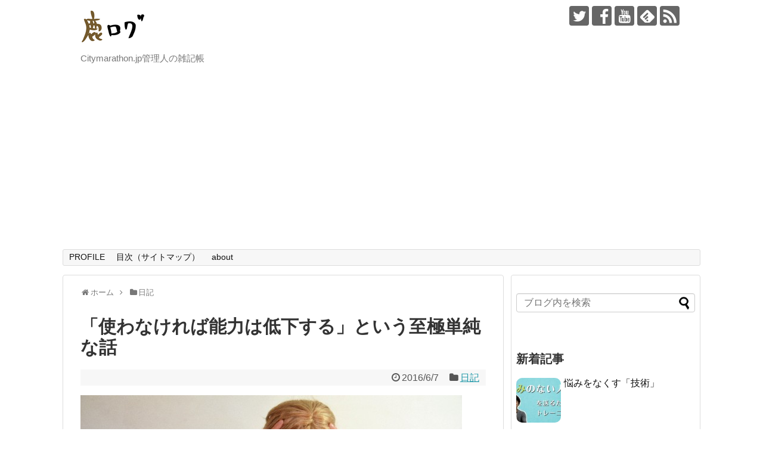

--- FILE ---
content_type: text/html; charset=UTF-8
request_url: https://blog.citymarathon.jp/archives/1542
body_size: 88021
content:
<!DOCTYPE html>
<html lang="ja">
<head>
<meta charset="UTF-8">
  <meta name="viewport" content="width=1280, maximum-scale=1, user-scalable=yes">
<link rel="alternate" type="application/rss+xml" title="鹿ログ RSS Feed" href="https://blog.citymarathon.jp/feed" />
<link rel="pingback" href="https://blog.citymarathon.jp/xmlrpc.php" />
<meta name="description" content="WEB上に、自分の文章を発信することから2ヶ月間も遠ざかっていましたので、今はとにかく、文章力の低下を痛感しています。もちろん、本業でも提案書・依頼メールなど、毎日のように多くの文章を書いてきましたが、記事の文章はまた種類の違うものです。仕" />
<meta name="keywords" content="日記" />
<!-- OGP -->
<meta property="og:type" content="article">
<meta property="og:description" content="WEB上に、自分の文章を発信することから2ヶ月間も遠ざかっていましたので、今はとにかく、文章力の低下を痛感しています。もちろん、本業でも提案書・依頼メールなど、毎日のように多くの文章を書いてきましたが、記事の文章はまた種類の違うものです。仕">
<meta property="og:title" content="「使わなければ能力は低下する」という至極単純な話">
<meta property="og:url" content="https://blog.citymarathon.jp/archives/1542">
<meta property="og:image" content="https://blog.citymarathon.jp/wp-content/uploads/2016/03/07941ea67d5eb3efc9c5c5bab55537ae_s.jpg">
<meta property="og:site_name" content="鹿ログ">
<meta property="og:locale" content="ja_JP">
<!-- /OGP -->
<!-- Twitter Card -->
<meta name="twitter:card" content="summary">
<meta name="twitter:description" content="WEB上に、自分の文章を発信することから2ヶ月間も遠ざかっていましたので、今はとにかく、文章力の低下を痛感しています。もちろん、本業でも提案書・依頼メールなど、毎日のように多くの文章を書いてきましたが、記事の文章はまた種類の違うものです。仕">
<meta name="twitter:title" content="「使わなければ能力は低下する」という至極単純な話">
<meta name="twitter:url" content="https://blog.citymarathon.jp/archives/1542">
<meta name="twitter:image" content="https://blog.citymarathon.jp/wp-content/uploads/2016/03/07941ea67d5eb3efc9c5c5bab55537ae_s.jpg">
<meta name="twitter:domain" content="blog.citymarathon.jp">
<meta name="twitter:creator" content="@zaki84920">
<meta name="twitter:site" content="@zaki84920">
<!-- /Twitter Card -->

<title>「使わなければ能力は低下する」という至極単純な話</title>
<meta name='robots' content='max-image-preview:large' />
<link rel='dns-prefetch' href='//s.w.org' />
<link rel="alternate" type="application/rss+xml" title="鹿ログ &raquo; フィード" href="https://blog.citymarathon.jp/feed" />
<link rel="alternate" type="application/rss+xml" title="鹿ログ &raquo; コメントフィード" href="https://blog.citymarathon.jp/comments/feed" />
<link rel="alternate" type="application/rss+xml" title="鹿ログ &raquo; 「使わなければ能力は低下する」という至極単純な話 のコメントのフィード" href="https://blog.citymarathon.jp/archives/1542/feed" />
		<script type="text/javascript">
			window._wpemojiSettings = {"baseUrl":"https:\/\/s.w.org\/images\/core\/emoji\/13.1.0\/72x72\/","ext":".png","svgUrl":"https:\/\/s.w.org\/images\/core\/emoji\/13.1.0\/svg\/","svgExt":".svg","source":{"concatemoji":"https:\/\/blog.citymarathon.jp\/wp-includes\/js\/wp-emoji-release.min.js"}};
			!function(e,a,t){var n,r,o,i=a.createElement("canvas"),p=i.getContext&&i.getContext("2d");function s(e,t){var a=String.fromCharCode;p.clearRect(0,0,i.width,i.height),p.fillText(a.apply(this,e),0,0);e=i.toDataURL();return p.clearRect(0,0,i.width,i.height),p.fillText(a.apply(this,t),0,0),e===i.toDataURL()}function c(e){var t=a.createElement("script");t.src=e,t.defer=t.type="text/javascript",a.getElementsByTagName("head")[0].appendChild(t)}for(o=Array("flag","emoji"),t.supports={everything:!0,everythingExceptFlag:!0},r=0;r<o.length;r++)t.supports[o[r]]=function(e){if(!p||!p.fillText)return!1;switch(p.textBaseline="top",p.font="600 32px Arial",e){case"flag":return s([127987,65039,8205,9895,65039],[127987,65039,8203,9895,65039])?!1:!s([55356,56826,55356,56819],[55356,56826,8203,55356,56819])&&!s([55356,57332,56128,56423,56128,56418,56128,56421,56128,56430,56128,56423,56128,56447],[55356,57332,8203,56128,56423,8203,56128,56418,8203,56128,56421,8203,56128,56430,8203,56128,56423,8203,56128,56447]);case"emoji":return!s([10084,65039,8205,55357,56613],[10084,65039,8203,55357,56613])}return!1}(o[r]),t.supports.everything=t.supports.everything&&t.supports[o[r]],"flag"!==o[r]&&(t.supports.everythingExceptFlag=t.supports.everythingExceptFlag&&t.supports[o[r]]);t.supports.everythingExceptFlag=t.supports.everythingExceptFlag&&!t.supports.flag,t.DOMReady=!1,t.readyCallback=function(){t.DOMReady=!0},t.supports.everything||(n=function(){t.readyCallback()},a.addEventListener?(a.addEventListener("DOMContentLoaded",n,!1),e.addEventListener("load",n,!1)):(e.attachEvent("onload",n),a.attachEvent("onreadystatechange",function(){"complete"===a.readyState&&t.readyCallback()})),(n=t.source||{}).concatemoji?c(n.concatemoji):n.wpemoji&&n.twemoji&&(c(n.twemoji),c(n.wpemoji)))}(window,document,window._wpemojiSettings);
		</script>
		<style type="text/css">
img.wp-smiley,
img.emoji {
	display: inline !important;
	border: none !important;
	box-shadow: none !important;
	height: 1em !important;
	width: 1em !important;
	margin: 0 .07em !important;
	vertical-align: -0.1em !important;
	background: none !important;
	padding: 0 !important;
}
</style>
	<link rel='stylesheet' id='simplicity-style-css'  href='https://blog.citymarathon.jp/wp-content/themes/simplicity2/style.css' type='text/css' media='all' />
<link rel='stylesheet' id='responsive-style-css'  href='https://blog.citymarathon.jp/wp-content/themes/simplicity2/css/responsive-pc.css' type='text/css' media='all' />
<link rel='stylesheet' id='font-awesome-style-css'  href='https://blog.citymarathon.jp/wp-content/themes/simplicity2/webfonts/css/font-awesome.min.css' type='text/css' media='all' />
<link rel='stylesheet' id='icomoon-style-css'  href='https://blog.citymarathon.jp/wp-content/themes/simplicity2/webfonts/icomoon/style.css' type='text/css' media='all' />
<link rel='stylesheet' id='extension-style-css'  href='https://blog.citymarathon.jp/wp-content/themes/simplicity2/css/extension.css' type='text/css' media='all' />
<style id='extension-style-inline-css' type='text/css'>

#header-in {
  background-color:#ffffff;
}
.ad-space {
  text-align:center;
}
/*サムネイルをサークル状に*/
.entry-thumb img,
.related-entry-thumb img,
.widget_new_entries ul li img,
.widget_new_popular ul li img,
.widget_popular_ranking ul li img,
#prev-next img,
.widget_new_entries .new-entrys-large .new-entry img{
  border-radius:10px;
}
/*ブログカードをカラム幅いっぱいにする*/
.blog-card-wide {
  width: calc(100% - 40px);
  margin: 20px;
}
/*ブログカードのサムネイルを右側に*/
.blog-card-thumbnail-right .blog-card-thumbnail {
  float: right;
}

.blog-card-thumbnail-right .blog-card-content {
  margin-left: 0;
  margin-right: 110px;
}

.blog-card-thumbnail-right img.blog-card-thumb-image{
  margin-left: 10px;
  margin-right: 0px;
}

#sidebar .blog-card-thumbnail-right .blog-card-content {
  margin-left: 0;
  margin-right: 90px;
}


@media screen and (max-width: 560px){
  .blog-card-thumbnail-right .blog-card-content {
    margin-right: 90px;
  }
  .blog-card-thumbnail-right .blog-card-title {
    margin-left: 0;
  }
  .blog-card-thumbnail-right img.blog-card-thumb-image{
    margin-left: 5px;
    margin-right: 0px;
  }
}

/*@media screen and (max-width:440px){
  .blog-card-thumbnail-right .blog-card-content {
    margin-right: 0;
  }
  .blog-card-thumbnail-right .blog-card-title {
    margin-left: 0;
  }
  .blog-card-thumbnail-right img.blog-card-thumb-image{
    margin-left: 5px;
    margin-right: 0px;
  }
}*/
/*サイドバーの背景色を白色*/
#sidebar{
  background-color: #fff;
  padding: 5px 8px;
  border-radius: 4px;
  border: 1px solid #ddd;
}
@media screen and (max-width:639px){
  .article br{
    display: block;
  }
}

</style>
<link rel='stylesheet' id='child-style-css'  href='https://blog.citymarathon.jp/wp-content/themes/simplicity2-child/style.css' type='text/css' media='all' />
<link rel='stylesheet' id='print-style-css'  href='https://blog.citymarathon.jp/wp-content/themes/simplicity2/css/print.css' type='text/css' media='print' />
<link rel='stylesheet' id='sns-twitter-type-style-css'  href='https://blog.citymarathon.jp/wp-content/themes/simplicity2/css/sns-twitter-type.css' type='text/css' media='all' />
<link rel='stylesheet' id='wp-block-library-css'  href='https://blog.citymarathon.jp/wp-includes/css/dist/block-library/style.min.css' type='text/css' media='all' />
<link rel='stylesheet' id='pz-linkcard-css'  href='//blog.citymarathon.jp/wp-content/uploads/pz-linkcard/style.css' type='text/css' media='all' />
<link rel='stylesheet' id='wordpress-popular-posts-css-css'  href='https://blog.citymarathon.jp/wp-content/plugins/wordpress-popular-posts/assets/css/wpp.css' type='text/css' media='all' />
<link rel='stylesheet' id='amazonjs-css'  href='https://blog.citymarathon.jp/wp-content/plugins/amazonjs/css/amazonjs.css' type='text/css' media='all' />
<link rel='stylesheet' id='wpb_wmca_accordion_style-css'  href='https://blog.citymarathon.jp/wp-content/plugins/wpb-accordion-menu-or-category/assets/css/wpb_wmca_style.css' type='text/css' media='all' />
<script type='text/javascript' src='https://blog.citymarathon.jp/wp-includes/js/jquery/jquery.min.js' id='jquery-core-js'></script>
<script type='text/javascript' src='https://blog.citymarathon.jp/wp-includes/js/jquery/jquery-migrate.min.js' id='jquery-migrate-js'></script>
<script type='application/json' id='wpp-json'>
{"sampling_active":0,"sampling_rate":100,"ajax_url":"https:\/\/blog.citymarathon.jp\/wp-json\/wordpress-popular-posts\/v1\/popular-posts","ID":1542,"token":"63a5aa65c8","lang":0,"debug":0}
</script>
<script type='text/javascript' src='https://blog.citymarathon.jp/wp-content/plugins/wordpress-popular-posts/assets/js/wpp.min.js' id='wpp-js-js'></script>
<link rel="EditURI" type="application/rsd+xml" title="RSD" href="https://blog.citymarathon.jp/xmlrpc.php?rsd" />
<link rel="wlwmanifest" type="application/wlwmanifest+xml" href="https://blog.citymarathon.jp/wp-includes/wlwmanifest.xml" /> 
<meta name="generator" content="WordPress 5.8.12" />
<link rel="canonical" href="https://blog.citymarathon.jp/archives/1542" />
<link rel='shortlink' href='https://blog.citymarathon.jp/?p=1542' />
<link rel="alternate" type="application/json+oembed" href="https://blog.citymarathon.jp/wp-json/oembed/1.0/embed?url=https%3A%2F%2Fblog.citymarathon.jp%2Farchives%2F1542" />
<link rel="alternate" type="text/xml+oembed" href="https://blog.citymarathon.jp/wp-json/oembed/1.0/embed?url=https%3A%2F%2Fblog.citymarathon.jp%2Farchives%2F1542&#038;format=xml" />
        <style>
            @-webkit-keyframes bgslide {
                from {
                    background-position-x: 0;
                }
                to {
                    background-position-x: -200%;
                }
            }

            @keyframes bgslide {
                    from {
                        background-position-x: 0;
                    }
                    to {
                        background-position-x: -200%;
                    }
            }

            .wpp-widget-placeholder {
                margin: 0 auto;
                width: 60px;
                height: 3px;
                background: #dd3737;
                background: -webkit-gradient(linear, left top, right top, from(#dd3737), color-stop(10%, #571313), to(#dd3737));
                background: linear-gradient(90deg, #dd3737 0%, #571313 10%, #dd3737 100%);
                background-size: 200% auto;
                border-radius: 3px;
                -webkit-animation: bgslide 1s infinite linear;
                animation: bgslide 1s infinite linear;
            }
        </style>
        <style type="text/css">.recentcomments a{display:inline !important;padding:0 !important;margin:0 !important;}</style><link rel="icon" href="https://blog.citymarathon.jp/wp-content/uploads/2021/08/0d40a5e4a645fc6b96e767d64ac0878e.png" sizes="32x32" />
<link rel="icon" href="https://blog.citymarathon.jp/wp-content/uploads/2021/08/0d40a5e4a645fc6b96e767d64ac0878e.png" sizes="192x192" />
<link rel="apple-touch-icon" href="https://blog.citymarathon.jp/wp-content/uploads/2021/08/0d40a5e4a645fc6b96e767d64ac0878e.png" />
<meta name="msapplication-TileImage" content="https://blog.citymarathon.jp/wp-content/uploads/2021/08/0d40a5e4a645fc6b96e767d64ac0878e.png" />
</head>
  <body class="post-template-default single single-post postid-1542 single-format-standard" itemscope itemtype="http://schema.org/WebPage">
    <div id="container">

      <!-- header -->
      <header itemscope itemtype="http://schema.org/WPHeader">
        <div id="header" class="clearfix">
          <div id="header-in">

                        <div id="h-top">
              <!-- モバイルメニュー表示用のボタン -->
<div id="mobile-menu">
  <a id="mobile-menu-toggle" href="#"><span class="fa fa-bars fa-2x"></span></a>
</div>

              <div class="alignleft top-title-catchphrase">
                <!-- サイトのタイトル -->
<p id="site-title" itemscope itemtype="http://schema.org/Organization">
  <a href="https://blog.citymarathon.jp/"><img src="https://blog.citymarathon.jp/wp-content/uploads/2015/03/cikalog1.png" alt="鹿ログ" class="site-title-img" /></a></p>
<!-- サイトの概要 -->
<p id="site-description">
  Citymarathon.jp管理人の雑記帳</p>
              </div>

              <div class="alignright top-sns-follows">
                                <!-- SNSページ -->
<div class="sns-pages">
<p class="sns-follow-msg">ぜひ、フォローしてください^^</p>
<ul class="snsp">
<li class="twitter-page"><a href="//twitter.com/zaki84920" target="_blank" title="Twitterをフォロー" rel="nofollow"><span class="icon-twitter-logo"></span></a></li><li class="facebook-page"><a href="//www.facebook.com/citymarathon" target="_blank" title="Facebookをフォロー" rel="nofollow"><span class="icon-facebook-logo"></span></a></li><li class="youtube-page"><a href="https://www.youtube.com/channel/UC7Q1Nprm8apnsWMw3Wh6X9A" target="_blank" title="YouTubeをフォロー" rel="nofollow"><span class="icon-youtube-logo"></span></a></li><li class="feedly-page"><a href='//feedly.com/index.html#subscription%2Ffeed%2Fhttps%3A%2F%2Fblog.citymarathon.jp%2Ffeed' target='blank' title="feedlyで更新情報を購読" rel="nofollow"><span class="icon-feedly-logo"></span></a></li><li class="rss-page"><a href="https://blog.citymarathon.jp/feed" target="_blank" title="RSSで更新情報をフォロー" rel="nofollow"><span class="icon-rss-logo"></span></a></li>  </ul>
</div>
                              </div>

            </div><!-- /#h-top -->
          </div><!-- /#header-in -->
        </div><!-- /#header -->
      </header>

      <!-- Navigation -->
<nav itemscope itemtype="http://schema.org/SiteNavigationElement">
  <div id="navi">
      	<div id="navi-in">
      <div class="menu"><ul>
<li class="page_item page-item-2"><a href="https://blog.citymarathon.jp/profile">PROFILE</a></li>
<li class="page_item page-item-29"><a href="https://blog.citymarathon.jp/page-29">目次（サイトマップ）</a></li>
<li class="page_item page-item-1245"><a href="https://blog.citymarathon.jp/about">about</a></li>
</ul></div>
    </div><!-- /#navi-in -->
  </div><!-- /#navi -->
</nav>
<!-- /Navigation -->
      <!-- 本体部分 -->
      <div id="body">
        <div id="body-in">

          
          <!-- main -->
          <main itemscope itemprop="mainContentOfPage">
            <div id="main" itemscope itemtype="http://schema.org/Blog">


  
  <div id="breadcrumb" class="breadcrumb-category"><div itemtype="http://data-vocabulary.org/Breadcrumb" itemscope="" class="breadcrumb-home"><span class="fa fa-home fa-fw"></span><a href="https://blog.citymarathon.jp" itemprop="url"><span itemprop="title">ホーム</span></a><span class="sp"><span class="fa fa-angle-right"></span></span></div><div itemtype="http://data-vocabulary.org/Breadcrumb" itemscope=""><span class="fa fa-folder fa-fw"></span><a href="https://blog.citymarathon.jp/archives/category/diary" itemprop="url"><span itemprop="title">日記</span></a></div></div><!-- /#breadcrumb -->  <div id="post-1542" class="post-1542 post type-post status-publish format-standard has-post-thumbnail hentry category-diary">
  <article class="article">
  
  
  <header>
    <h1 class="entry-title">
            「使わなければ能力は低下する」という至極単純な話          </h1>
    <p class="post-meta">
            <span class="post-date"><span class="fa fa-clock-o fa-fw"></span><time class="entry-date date published updated" datetime="2016-06-07T17:54:49+09:00">2016/6/7</time></span>
                <span class="category"><span class="fa fa-folder fa-fw"></span><a href="https://blog.citymarathon.jp/archives/category/diary" rel="category tag">日記</a></span>
      
      
      
          </p>

    
    
    
      </header>

  
  <div id="the-content" class="entry-content">
  <p><img loading="lazy" class="alignnone size-full wp-image-1458" src="https://blog.citymarathon.jp/wp-content/uploads/2016/03/07941ea67d5eb3efc9c5c5bab55537ae_s.jpg" alt="パソコン　PC　困った" width="640" height="424" srcset="https://blog.citymarathon.jp/wp-content/uploads/2016/03/07941ea67d5eb3efc9c5c5bab55537ae_s.jpg 640w, https://blog.citymarathon.jp/wp-content/uploads/2016/03/07941ea67d5eb3efc9c5c5bab55537ae_s-300x198.jpg 300w" sizes="(max-width: 640px) 100vw, 640px" /></p>
<p>WEB上に、自分の文章を発信することから2ヶ月間も遠ざかっていましたので、</p>
<p>今はとにかく、<span style="color: #ff0000;"><strong>文章力の低下</strong></span>を痛感しています。</p>
<p>もちろん、本業でも提案書・依頼メールなど、毎日のように多くの文章を書いてきましたが、記事の文章はまた種類の違うものです。</p>
<p>仕事で書く文章は、明確に相手が居ることがほとんどです。誰（部門）のためのメッセージか？誰をどのように動かしたいのか？を具体的にイメージし、その方向性に沿って、文章を構成します。</p>
<p>しかしWEBの記事では、その<strong>「対象」が不明瞭</strong>です。</p>
<p>&ensp;</p>
<p>もちろん、</p>
<p>「友人ランナーのAさんが読んだらどう感じるかな？」</p>
<p>「あの経営者が読んだらどう感じるかな？」</p>
<p>などのように、<strong>何となく対象をイメージして記事を書くことはしています。</strong></p>
<p>しかし、仕事のように「特定の人」ではなく、記事（今回でいうとブログ）の場合は「思い当たる人全て」が対象です。</p>
<p>「あの人ならこの表現で分かるかもしれないけど、この人には分からないかも？」</p>
<p>「あの人には分かりやすい表現かもしれないけど、この人には冗長的かも？」</p>
<p>そんな迷いが時々、筆を止めてしまいます。</p>
  <!-- 広告 -->
                     <div class=" ad-space">
          <div class="ad-label">スポンサーリンク</div>
          <div class="ad-pc adsense-336">			<div class="textwidget"><script async src="//pagead2.googlesyndication.com/pagead/js/adsbygoogle.js"></script>
<!-- shikalog336rec -->
<ins class="adsbygoogle"
     style="display:inline-block;width:336px;height:280px"
     data-ad-client="ca-pub-6644264696884744"
     data-ad-slot="4241878185"></ins>
<script>
(adsbygoogle = window.adsbygoogle || []).push({});
</script></div>
		</div>
        </div>
            <h2>能力は、使わなければ衰えていくだけ</h2>
<p>そんな僕も、つい数ヶ月前までは、そういった迷いに何らかの答えを出し、すらすらと文章を書いていたはずです。</p>
<p>でも、いくら過去の文章を読んでも、その課題をどのように解決していたのか、思い出すことすら出来ません。</p>
<p>もう少し、時間がかかるでしょう。</p>
<p>&ensp;</p>
<p>それだけではありません。</p>
<p>31歳になった今、一人のランナーとしても、とっくの昔に「何もしなければ衰えるだけ」の年齢になっています。</p>
<p><strong>走り込みが不足すれば、スタミナは減っていき、</strong></p>
<p><strong>筋力トレーニングを怠れば、筋力は落ちていきます。</strong></p>
<p>もちろん、効率的な代替手段を探すことも可能ですが、なんらかの形で衰えをカバーし、向上させるような働きかけをしない限り、人間の（だけではなく動物全ての）能力は、確実に衰えていきます。</p>
<p>これは、動物が飢餓の歴史の中で「使わない能力は出来るだけ削り落とす」ことを覚えてしまった、いわば宿命だと僕は思っています。</p>
<p>&ensp;</p>
<h3>始めてしまえば意外と続けられる</h3>
<p>今、こうして久しぶりに文章を書いてみて、行を追うごとに、筆（キーボード？）がスムーズになっていく感覚があります。</p>
<p>まだまだ全盛期には遠く及びませんが、少しずつ数ヶ月間のブランクが埋まってきているような気がします。</p>
<p>少しずつ、前に進んでいこう（と、自分に言い聞かせてみる）。</p>
<p>&ensp;</p>
  </div>

  <footer>
    <!-- ページリンク -->
    
      <!-- 文章下広告 -->
                     <div class="ad-article-bottom ad-space">
          <div class="ad-label">スポンサーリンク</div>
          <div class="ad-left ad-pc adsense-336">			<div class="textwidget"><script async src="//pagead2.googlesyndication.com/pagead/js/adsbygoogle.js"></script>
<!-- shikalog336rec -->
<ins class="adsbygoogle"
     style="display:inline-block;width:336px;height:280px"
     data-ad-client="ca-pub-6644264696884744"
     data-ad-slot="4241878185"></ins>
<script>
(adsbygoogle = window.adsbygoogle || []).push({});
</script></div>
		</div>
          <div class="ad-right ad-pc adsense-336">			<div class="textwidget"><script async src="//pagead2.googlesyndication.com/pagead/js/adsbygoogle.js"></script>
<!-- shikalog336rec -->
<ins class="adsbygoogle"
     style="display:inline-block;width:336px;height:280px"
     data-ad-client="ca-pub-6644264696884744"
     data-ad-slot="4241878185"></ins>
<script>
(adsbygoogle = window.adsbygoogle || []).push({});
</script></div>
		</div>
          <div class="clear"></div>
        </div>
            

    
    <div id="sns-group" class="sns-group sns-group-bottom">
    <div class="sns-buttons sns-buttons-pc">
    <p class="sns-share-msg">シェアする</p>
    <ul class="snsb clearfix">
    <li class="balloon-btn twitter-balloon-btn twitter-balloon-btn-defalt">
  <div class="balloon-btn-set">
    <div class="arrow-box">
      <a href="//twitter.com/search?q=https%3A%2F%2Fblog.citymarathon.jp%2Farchives%2F1542" target="blank" class="arrow-box-link twitter-arrow-box-link" rel="nofollow">
        <span class="social-count twitter-count"><span class="fa fa-comments"></span></span>
      </a>
    </div>
    <a href="//twitter.com/share?text=%E3%80%8C%E4%BD%BF%E3%82%8F%E3%81%AA%E3%81%91%E3%82%8C%E3%81%B0%E8%83%BD%E5%8A%9B%E3%81%AF%E4%BD%8E%E4%B8%8B%E3%81%99%E3%82%8B%E3%80%8D%E3%81%A8%E3%81%84%E3%81%86%E8%87%B3%E6%A5%B5%E5%8D%98%E7%B4%94%E3%81%AA%E8%A9%B1&amp;url=https%3A%2F%2Fblog.citymarathon.jp%2Farchives%2F1542" target="blank" class="balloon-btn-link twitter-balloon-btn-link" rel="nofollow">
      <span class="fa fa-twitter"></span>
              <span class="tweet-label">ツイート</span>
          </a>
  </div>
</li>
        <li class="facebook-btn"><div class="fb-like" data-href="https://blog.citymarathon.jp/archives/1542" data-layout="box_count" data-action="like" data-show-faces="false" data-share="true"></div></li>
            <li class="google-plus-btn"><script type="text/javascript" src="//apis.google.com/js/plusone.js"></script>
      <div class="g-plusone" data-size="tall" data-href="https://blog.citymarathon.jp/archives/1542"></div>
    </li>
            <li class="hatena-btn"> <a href="//b.hatena.ne.jp/entry/https://blog.citymarathon.jp/archives/1542" class="hatena-bookmark-button" data-hatena-bookmark-title="「使わなければ能力は低下する」という至極単純な話｜鹿ログ" data-hatena-bookmark-layout="vertical-balloon" title="このエントリーをはてなブックマークに追加"><img src="//b.st-hatena.com/images/entry-button/button-only.gif" alt="このエントリーをはてなブックマークに追加" style="border: none;" /></a><script type="text/javascript" src="//b.st-hatena.com/js/bookmark_button.js" async="async"></script>
    </li>
            <li class="pocket-btn"><a data-pocket-label="pocket" data-pocket-count="vertical" class="pocket-btn" data-lang="en"></a>
<script type="text/javascript">!function(d,i){if(!d.getElementById(i)){var j=d.createElement("script");j.id=i;j.src="//widgets.getpocket.com/v1/j/btn.js?v=1";var w=d.getElementById(i);d.body.appendChild(j);}}(document,"pocket-btn-js");</script>
    </li>
                      </ul>
</div>

    <!-- SNSページ -->
<div class="sns-pages">
<p class="sns-follow-msg">ぜひ、フォローしてください^^</p>
<ul class="snsp">
<li class="twitter-page"><a href="//twitter.com/zaki84920" target="_blank" title="Twitterをフォロー" rel="nofollow"><span class="icon-twitter-logo"></span></a></li><li class="facebook-page"><a href="//www.facebook.com/citymarathon" target="_blank" title="Facebookをフォロー" rel="nofollow"><span class="icon-facebook-logo"></span></a></li><li class="youtube-page"><a href="https://www.youtube.com/channel/UC7Q1Nprm8apnsWMw3Wh6X9A" target="_blank" title="YouTubeをフォロー" rel="nofollow"><span class="icon-youtube-logo"></span></a></li><li class="feedly-page"><a href='//feedly.com/index.html#subscription%2Ffeed%2Fhttps%3A%2F%2Fblog.citymarathon.jp%2Ffeed' target='blank' title="feedlyで更新情報を購読" rel="nofollow"><span class="icon-feedly-logo"></span></a></li><li class="rss-page"><a href="https://blog.citymarathon.jp/feed" target="_blank" title="RSSで更新情報をフォロー" rel="nofollow"><span class="icon-rss-logo"></span></a></li>  </ul>
</div>
    </div>

          <div id="widget-under-sns-buttons" class="widgets">
      <div id="text-11" class="widget-under-sns-buttons widget_text">			<div class="textwidget">ブログランキングに参加しています！→<a href="http://sports.blogmura.com/marathon/ranking.html" target="_blank" rel="noopener"><img src="http://sports.blogmura.com/marathon/img/marathon88_31.gif" width="88" height="31" border="0" alt="にほんブログ村 その他スポーツブログ マラソンへ" /></a></div>
		</div>      </div>
    
    <p class="footer-post-meta">

            <span class="post-tag"></span>
      
      <span class="post-author vcard author"><span class="fn"><span class="fa fa-user fa-fw"></span><a href="https://blog.citymarathon.jp/archives/author/tmkid1202">zaki</a>
</span></span>

      
          </p>
  </footer>
  </article><!-- .article -->
  </div><!-- .post -->

      <div id="under-entry-body">

            <aside id="related-entries">
        <h2>関連記事</h2>
                <article class="related-entry cf">
      <div class="related-entry-thumb">
        <a href="https://blog.citymarathon.jp/archives/903" title="iphoneのバッテリーが持たなくなってきたので自力で交換してみた（最終章）">
                <img width="100" height="100" src="https://blog.citymarathon.jp/wp-content/uploads/2015/09/IMG_0083-100x100.jpg" class="related-entry-thumb-image wp-post-image" alt="iphoneのバッテリーが持たなくなってきたので自力で交換してみた（最終章）" loading="lazy" srcset="https://blog.citymarathon.jp/wp-content/uploads/2015/09/IMG_0083-100x100.jpg 100w, https://blog.citymarathon.jp/wp-content/uploads/2015/09/IMG_0083-150x150.jpg 150w" sizes="(max-width: 100px) 100vw, 100px" />                </a>
      </div><!-- /.related-entry-thumb -->

      <div class="related-entry-content">
        <header>
          <h3 class="related-entry-title">
            <a href="https://blog.citymarathon.jp/archives/903" class="related-entry-title-link" title="iphoneのバッテリーが持たなくなってきたので自力で交換してみた（最終章）">
            iphoneのバッテリーが持たなくなってきたので自力で交換してみた（最終章）            </a></h3>
        </header>
        <p class="related-entry-snippet">
       

今月の始めから、不調となった私のiphone5c。

そして、お金がなくて自力修理を決断（Amazonでバッテリーパックを発注）...</p>

                <footer>
          <p class="related-entry-read"><a href="https://blog.citymarathon.jp/archives/903">記事を読む</a></p>
        </footer>
        
      </div><!-- /.related-entry-content -->
    </article><!-- /.elated-entry -->

      <article class="related-entry cf">
      <div class="related-entry-thumb">
        <a href="https://blog.citymarathon.jp/archives/1250" title="今日は残された人生で最初の日">
                <img width="100" height="100" src="https://blog.citymarathon.jp/wp-content/uploads/2015/12/56b634f76481f2ba1c243e7fe00dc268_s-100x100.jpg" class="related-entry-thumb-image wp-post-image" alt="今日は残された人生で最初の日" loading="lazy" srcset="https://blog.citymarathon.jp/wp-content/uploads/2015/12/56b634f76481f2ba1c243e7fe00dc268_s-100x100.jpg 100w, https://blog.citymarathon.jp/wp-content/uploads/2015/12/56b634f76481f2ba1c243e7fe00dc268_s-150x150.jpg 150w" sizes="(max-width: 100px) 100vw, 100px" />                </a>
      </div><!-- /.related-entry-thumb -->

      <div class="related-entry-content">
        <header>
          <h3 class="related-entry-title">
            <a href="https://blog.citymarathon.jp/archives/1250" class="related-entry-title-link" title="今日は残された人生で最初の日">
            今日は残された人生で最初の日            </a></h3>
        </header>
        <p class="related-entry-snippet">
       

スマホからの投稿

『今日という日は、残された人生の最初の一日』

というフレーズに惚れた水曜の夜。



ビビッ！...</p>

                <footer>
          <p class="related-entry-read"><a href="https://blog.citymarathon.jp/archives/1250">記事を読む</a></p>
        </footer>
        
      </div><!-- /.related-entry-content -->
    </article><!-- /.elated-entry -->

      <article class="related-entry cf">
      <div class="related-entry-thumb">
        <a href="https://blog.citymarathon.jp/archives/181" title="やる気を起こすには、やり始めるが一番。">
                <img width="100" height="100" src="https://blog.citymarathon.jp/wp-content/uploads/2015/03/384182e2a156d34a26a54a13a1d1460e_s-100x100.jpg" class="related-entry-thumb-image wp-post-image" alt="やる気を起こすには、やり始めるが一番。" loading="lazy" srcset="https://blog.citymarathon.jp/wp-content/uploads/2015/03/384182e2a156d34a26a54a13a1d1460e_s-100x100.jpg 100w, https://blog.citymarathon.jp/wp-content/uploads/2015/03/384182e2a156d34a26a54a13a1d1460e_s-150x150.jpg 150w" sizes="(max-width: 100px) 100vw, 100px" />                </a>
      </div><!-- /.related-entry-thumb -->

      <div class="related-entry-content">
        <header>
          <h3 class="related-entry-title">
            <a href="https://blog.citymarathon.jp/archives/181" class="related-entry-title-link" title="やる気を起こすには、やり始めるが一番。">
            やる気を起こすには、やり始めるが一番。            </a></h3>
        </header>
        <p class="related-entry-snippet">
       しばらくブログを放置してました。

いや・・ブログだけでなく、グループ各サイトすべてを、まったく更新しない10日間でした。

なぜか...</p>

                <footer>
          <p class="related-entry-read"><a href="https://blog.citymarathon.jp/archives/181">記事を読む</a></p>
        </footer>
        
      </div><!-- /.related-entry-content -->
    </article><!-- /.elated-entry -->

      <article class="related-entry cf">
      <div class="related-entry-thumb">
        <a href="https://blog.citymarathon.jp/archives/601" title="世界陸上北京2015男子50k競歩で谷井選手銅メダル・荒井選手4位の快挙！">
                <img width="100" height="100" src="https://blog.citymarathon.jp/wp-content/uploads/2015/08/競歩の日本人メダリスト-100x100.jpg" class="related-entry-thumb-image wp-post-image" alt="世界陸上北京2015男子50k競歩で谷井選手銅メダル・荒井選手4位の快挙！" loading="lazy" srcset="https://blog.citymarathon.jp/wp-content/uploads/2015/08/競歩の日本人メダリスト-100x100.jpg 100w, https://blog.citymarathon.jp/wp-content/uploads/2015/08/競歩の日本人メダリスト-150x150.jpg 150w" sizes="(max-width: 100px) 100vw, 100px" />                </a>
      </div><!-- /.related-entry-thumb -->

      <div class="related-entry-content">
        <header>
          <h3 class="related-entry-title">
            <a href="https://blog.citymarathon.jp/archives/601" class="related-entry-title-link" title="世界陸上北京2015男子50k競歩で谷井選手銅メダル・荒井選手4位の快挙！">
            世界陸上北京2015男子50k競歩で谷井選手銅メダル・荒井選手4位の快挙！            </a></h3>
        </header>
        <p class="related-entry-snippet">
       やったーーー！

今大会、日本人選手初のメダル、初の入賞です。



日本選手団、なかなか結果が出ずに苦戦していましたが、この後...</p>

                <footer>
          <p class="related-entry-read"><a href="https://blog.citymarathon.jp/archives/601">記事を読む</a></p>
        </footer>
        
      </div><!-- /.related-entry-content -->
    </article><!-- /.elated-entry -->

      <article class="related-entry cf">
      <div class="related-entry-thumb">
        <a href="https://blog.citymarathon.jp/archives/799" title="シルバーウィーク３日目。ダラダラとオフグリッドライフ実践者のブログを読んでいた">
                <img width="100" height="100" src="https://blog.citymarathon.jp/wp-content/uploads/2015/09/830b29127d94485634143da696e3b165_s-100x100.jpg" class="related-entry-thumb-image wp-post-image" alt="シルバーウィーク３日目。ダラダラとオフグリッドライフ実践者のブログを読んでいた" loading="lazy" srcset="https://blog.citymarathon.jp/wp-content/uploads/2015/09/830b29127d94485634143da696e3b165_s-100x100.jpg 100w, https://blog.citymarathon.jp/wp-content/uploads/2015/09/830b29127d94485634143da696e3b165_s-150x150.jpg 150w" sizes="(max-width: 100px) 100vw, 100px" />                </a>
      </div><!-- /.related-entry-thumb -->

      <div class="related-entry-content">
        <header>
          <h3 class="related-entry-title">
            <a href="https://blog.citymarathon.jp/archives/799" class="related-entry-title-link" title="シルバーウィーク３日目。ダラダラとオフグリッドライフ実践者のブログを読んでいた">
            シルバーウィーク３日目。ダラダラとオフグリッドライフ実践者のブログを読んでいた            </a></h3>
        </header>
        <p class="related-entry-snippet">
       

今日は良い天気だったみたいですね。笑

日中は全く外に出ませんでしたので、何となく「外が明るいなぁ」ぐらいに思っていました。
...</p>

                <footer>
          <p class="related-entry-read"><a href="https://blog.citymarathon.jp/archives/799">記事を読む</a></p>
        </footer>
        
      </div><!-- /.related-entry-content -->
    </article><!-- /.elated-entry -->

      <article class="related-entry cf">
      <div class="related-entry-thumb">
        <a href="https://blog.citymarathon.jp/archives/1613" title="Citymarathonユニフォームを600円で作った！？話。">
                <img width="100" height="100" src="https://blog.citymarathon.jp/wp-content/uploads/2016/07/sCnao8PkVYAAWWvQ-100x100.jpg" class="related-entry-thumb-image wp-post-image" alt="Citymarathonユニフォームを600円で作った！？話。" loading="lazy" srcset="https://blog.citymarathon.jp/wp-content/uploads/2016/07/sCnao8PkVYAAWWvQ-100x100.jpg 100w, https://blog.citymarathon.jp/wp-content/uploads/2016/07/sCnao8PkVYAAWWvQ-150x150.jpg 150w" sizes="(max-width: 100px) 100vw, 100px" />                </a>
      </div><!-- /.related-entry-thumb -->

      <div class="related-entry-content">
        <header>
          <h3 class="related-entry-title">
            <a href="https://blog.citymarathon.jp/archives/1613" class="related-entry-title-link" title="Citymarathonユニフォームを600円で作った！？話。">
            Citymarathonユニフォームを600円で作った！？話。            </a></h3>
        </header>
        <p class="related-entry-snippet">
       今日は、大井ふ頭で開催される「品川マラソンフェスタ」に参加します。

それに合わせて、昨日せっせと作っていたCitymarathon.j...</p>

                <footer>
          <p class="related-entry-read"><a href="https://blog.citymarathon.jp/archives/1613">記事を読む</a></p>
        </footer>
        
      </div><!-- /.related-entry-content -->
    </article><!-- /.elated-entry -->

      <article class="related-entry cf">
      <div class="related-entry-thumb">
        <a href="https://blog.citymarathon.jp/archives/2503" title="JTUとJSAに登録してみた">
                <img width="100" height="100" src="https://blog.citymarathon.jp/wp-content/uploads/2018/02/1969195_565213270241269_1528665040_n-100x100.png" class="related-entry-thumb-image wp-post-image" alt="JTUとJSAに登録してみた" loading="lazy" srcset="https://blog.citymarathon.jp/wp-content/uploads/2018/02/1969195_565213270241269_1528665040_n-100x100.png 100w, https://blog.citymarathon.jp/wp-content/uploads/2018/02/1969195_565213270241269_1528665040_n-150x150.png 150w, https://blog.citymarathon.jp/wp-content/uploads/2018/02/1969195_565213270241269_1528665040_n-300x300.png 300w, https://blog.citymarathon.jp/wp-content/uploads/2018/02/1969195_565213270241269_1528665040_n-320x320.png 320w, https://blog.citymarathon.jp/wp-content/uploads/2018/02/1969195_565213270241269_1528665040_n.png 471w" sizes="(max-width: 100px) 100vw, 100px" />                </a>
      </div><!-- /.related-entry-thumb -->

      <div class="related-entry-content">
        <header>
          <h3 class="related-entry-title">
            <a href="https://blog.citymarathon.jp/archives/2503" class="related-entry-title-link" title="JTUとJSAに登録してみた">
            JTUとJSAに登録してみた            </a></h3>
        </header>
        <p class="related-entry-snippet">
       

タイトルの通り、JTUとJSAに登録してみました。
JTU：日本トライアスロン連合


ラン→バイク→ラン　で構成されるデュ...</p>

                <footer>
          <p class="related-entry-read"><a href="https://blog.citymarathon.jp/archives/2503">記事を読む</a></p>
        </footer>
        
      </div><!-- /.related-entry-content -->
    </article><!-- /.elated-entry -->

      <article class="related-entry cf">
      <div class="related-entry-thumb">
        <a href="https://blog.citymarathon.jp/archives/1504" title="今日は「アスリート枠」エントリー祭り！？大阪マラソン＆ちばアクアラインマラソン">
                <img width="100" height="100" src="https://blog.citymarathon.jp/wp-content/uploads/2016/04/b91215f871a026f443853a8bf28be9b9_s-100x100.jpg" class="related-entry-thumb-image wp-post-image" alt="今日は「アスリート枠」エントリー祭り！？大阪マラソン＆ちばアクアラインマラソン" loading="lazy" srcset="https://blog.citymarathon.jp/wp-content/uploads/2016/04/b91215f871a026f443853a8bf28be9b9_s-100x100.jpg 100w, https://blog.citymarathon.jp/wp-content/uploads/2016/04/b91215f871a026f443853a8bf28be9b9_s-150x150.jpg 150w" sizes="(max-width: 100px) 100vw, 100px" />                </a>
      </div><!-- /.related-entry-thumb -->

      <div class="related-entry-content">
        <header>
          <h3 class="related-entry-title">
            <a href="https://blog.citymarathon.jp/archives/1504" class="related-entry-title-link" title="今日は「アスリート枠」エントリー祭り！？大阪マラソン＆ちばアクアラインマラソン">
            今日は「アスリート枠」エントリー祭り！？大阪マラソン＆ちばアクアラインマラソン            </a></h3>
        </header>
        <p class="related-entry-snippet">
       

今日は、マラソンのエントリー祭りでした。

10月末のメジャー大会、大阪マラソンと、ちばアクアラインマラソンの「アスリート枠」の...</p>

                <footer>
          <p class="related-entry-read"><a href="https://blog.citymarathon.jp/archives/1504">記事を読む</a></p>
        </footer>
        
      </div><!-- /.related-entry-content -->
    </article><!-- /.elated-entry -->

      <article class="related-entry cf">
      <div class="related-entry-thumb">
        <a href="https://blog.citymarathon.jp/archives/2562" title="会社員も日々勉強。結局プロ意識がなければ他の誰かに代替される。">
                <img width="100" height="100" src="https://blog.citymarathon.jp/wp-content/uploads/2018/09/bccf25b8c92d1e8d291f1e73b257dfef_s-100x100.jpg" class="related-entry-thumb-image wp-post-image" alt="会社員も日々勉強。結局プロ意識がなければ他の誰かに代替される。" loading="lazy" srcset="https://blog.citymarathon.jp/wp-content/uploads/2018/09/bccf25b8c92d1e8d291f1e73b257dfef_s-100x100.jpg 100w, https://blog.citymarathon.jp/wp-content/uploads/2018/09/bccf25b8c92d1e8d291f1e73b257dfef_s-150x150.jpg 150w" sizes="(max-width: 100px) 100vw, 100px" />                </a>
      </div><!-- /.related-entry-thumb -->

      <div class="related-entry-content">
        <header>
          <h3 class="related-entry-title">
            <a href="https://blog.citymarathon.jp/archives/2562" class="related-entry-title-link" title="会社員も日々勉強。結局プロ意識がなければ他の誰かに代替される。">
            会社員も日々勉強。結局プロ意識がなければ他の誰かに代替される。            </a></h3>
        </header>
        <p class="related-entry-snippet">
       こんなエントリーが流行っていますね。



ご本人は「炎上した」とおっしゃっていますが、僕は正直、炎上する理由が分からないと言うか、...</p>

                <footer>
          <p class="related-entry-read"><a href="https://blog.citymarathon.jp/archives/2562">記事を読む</a></p>
        </footer>
        
      </div><!-- /.related-entry-content -->
    </article><!-- /.elated-entry -->

      <article class="related-entry cf">
      <div class="related-entry-thumb">
        <a href="https://blog.citymarathon.jp/archives/2486" title="2017年は足踏みの1年。1年の目標をあと1か月で何とかする方法。">
                <img width="100" height="100" src="https://blog.citymarathon.jp/wp-content/uploads/2017/03/43ed610f6fbe1c329a7112d120a1ad0d_s-100x100.jpg" class="related-entry-thumb-image wp-post-image" alt="2017年は足踏みの1年。1年の目標をあと1か月で何とかする方法。" loading="lazy" srcset="https://blog.citymarathon.jp/wp-content/uploads/2017/03/43ed610f6fbe1c329a7112d120a1ad0d_s-100x100.jpg 100w, https://blog.citymarathon.jp/wp-content/uploads/2017/03/43ed610f6fbe1c329a7112d120a1ad0d_s-150x150.jpg 150w" sizes="(max-width: 100px) 100vw, 100px" />                </a>
      </div><!-- /.related-entry-thumb -->

      <div class="related-entry-content">
        <header>
          <h3 class="related-entry-title">
            <a href="https://blog.citymarathon.jp/archives/2486" class="related-entry-title-link" title="2017年は足踏みの1年。1年の目標をあと1か月で何とかする方法。">
            2017年は足踏みの1年。1年の目標をあと1か月で何とかする方法。            </a></h3>
        </header>
        <p class="related-entry-snippet">
       

気が付けば、今年も残り1か月になってしまいました。

年初には、こんな目標を掲げていましたが、、はっきり申し上げてその達成度は惨...</p>

                <footer>
          <p class="related-entry-read"><a href="https://blog.citymarathon.jp/archives/2486">記事を読む</a></p>
        </footer>
        
      </div><!-- /.related-entry-content -->
    </article><!-- /.elated-entry -->

  
  <br style="clear:both;">      </aside><!-- #related-entries -->
      


      
      
      <!-- post navigation -->
<div class="navigation">
      <div class="prev"><a href="https://blog.citymarathon.jp/archives/1537" rel="prev"><span class="fa fa-arrow-left fa-2x pull-left"></span>何もしないまま過ぎていった2ヶ月間</a></div>
      <div class="next"><a href="https://blog.citymarathon.jp/archives/1548" rel="next"><span class="fa fa-arrow-right fa-2x pull-left"></span>残業は、未来の収入のための投資だと思う</a></div>
  </div>
<!-- /post navigation -->
      <!-- comment area -->
<div id="comment-area">
	<aside>	<div id="respond" class="comment-respond">
		<h2 id="reply-title" class="comment-reply-title">コメントをどうぞ <small><a rel="nofollow" id="cancel-comment-reply-link" href="/archives/1542#respond" style="display:none;">コメントをキャンセル</a></small></h2><form action="https://blog.citymarathon.jp/wp-comments-post.php" method="post" id="commentform" class="comment-form"><p class="comment-notes"><span id="email-notes">メールアドレスが公開されることはありません。</span> <span class="required">*</span> が付いている欄は必須項目です</p><p class="comment-form-comment"><textarea id="comment" class="expanding" name="comment" cols="45" rows="8" aria-required="true" placeholder=""></textarea></p><p class="comment-form-author"><label for="author">名前 <span class="required">*</span></label> <input id="author" name="author" type="text" value="" size="30" maxlength="245" required='required' /></p>
<p class="comment-form-email"><label for="email">メール <span class="required">*</span></label> <input id="email" name="email" type="text" value="" size="30" maxlength="100" aria-describedby="email-notes" required='required' /></p>
<p class="comment-form-url"><label for="url">サイト</label> <input id="url" name="url" type="text" value="" size="30" maxlength="200" /></p>
<p class="comment-form-cookies-consent"><input id="wp-comment-cookies-consent" name="wp-comment-cookies-consent" type="checkbox" value="yes" /> <label for="wp-comment-cookies-consent">次回のコメントで使用するためブラウザーに自分の名前、メールアドレス、サイトを保存する。</label></p>
<p class="form-submit"><input name="submit" type="submit" id="submit" class="submit" value="コメントを送信" /> <input type='hidden' name='comment_post_ID' value='1542' id='comment_post_ID' />
<input type='hidden' name='comment_parent' id='comment_parent' value='0' />
</p><p style="display: none;"><input type="hidden" id="akismet_comment_nonce" name="akismet_comment_nonce" value="5a5cb57887" /></p><input type="hidden" id="ak_js" name="ak_js" value="120"/><textarea name="ak_hp_textarea" cols="45" rows="8" maxlength="100" style="display: none !important;"></textarea></form>	</div><!-- #respond -->
	</aside></div>
<!-- /comment area -->      </div>
    
            </div><!-- /#main -->
          </main>
        <!-- sidebar -->
<div id="sidebar" role="complementary">
    
  <div id="sidebar-widget">
  <!-- ウイジェット -->
  <aside id="search-2" class="widget widget_search"><form method="get" id="searchform" action="https://blog.citymarathon.jp/">
	<input type="text" placeholder="ブログ内を検索" name="s" id="s">
	<input type="submit" id="searchsubmit" value="">
</form></aside>            <aside id="new_entries-2" class="widget widget_new_entries">      <h3 class="widget_title sidebar_widget_title">      新着記事      </h3>      <ul class="new-entrys">
<li class="new-entry">
  <div class="new-entry-thumb">
      <a href="https://blog.citymarathon.jp/archives/2770" class="new-entry-image" title="悩みをなくす「技術」"><img width="100" height="100" src="https://blog.citymarathon.jp/wp-content/uploads/2024/03/ffdd331ed4b883f66a750a04ea7e2de5-100x100.jpg" class="attachment-thumb100 size-thumb100 wp-post-image" alt="悩みをなくす「技術」" loading="lazy" srcset="https://blog.citymarathon.jp/wp-content/uploads/2024/03/ffdd331ed4b883f66a750a04ea7e2de5-100x100.jpg 100w, https://blog.citymarathon.jp/wp-content/uploads/2024/03/ffdd331ed4b883f66a750a04ea7e2de5-150x150.jpg 150w" sizes="(max-width: 100px) 100vw, 100px" /></a>
    </div><!-- /.new-entry-thumb -->

  <div class="new-entry-content">
    <a href="https://blog.citymarathon.jp/archives/2770" class="new-entry-title" title="悩みをなくす「技術」">悩みをなくす「技術」</a>
  </div><!-- /.new-entry-content -->

</li><!-- /.new-entry -->
<li class="new-entry">
  <div class="new-entry-thumb">
      <a href="https://blog.citymarathon.jp/archives/2765" class="new-entry-image" title="自分への悪口・陰口を聞いてしまった時"><img width="100" height="100" src="https://blog.citymarathon.jp/wp-content/uploads/2024/03/ba2dfdf6b2cfd3daf1b67260f7131662-100x100.jpg" class="attachment-thumb100 size-thumb100 wp-post-image" alt="自分への悪口・陰口を聞いてしまった時" loading="lazy" srcset="https://blog.citymarathon.jp/wp-content/uploads/2024/03/ba2dfdf6b2cfd3daf1b67260f7131662-100x100.jpg 100w, https://blog.citymarathon.jp/wp-content/uploads/2024/03/ba2dfdf6b2cfd3daf1b67260f7131662-150x150.jpg 150w" sizes="(max-width: 100px) 100vw, 100px" /></a>
    </div><!-- /.new-entry-thumb -->

  <div class="new-entry-content">
    <a href="https://blog.citymarathon.jp/archives/2765" class="new-entry-title" title="自分への悪口・陰口を聞いてしまった時">自分への悪口・陰口を聞いてしまった時</a>
  </div><!-- /.new-entry-content -->

</li><!-- /.new-entry -->
<li class="new-entry">
  <div class="new-entry-thumb">
      <a href="https://blog.citymarathon.jp/archives/2756" class="new-entry-image" title="YouTuberになったイシザキ"><img width="100" height="100" src="https://blog.citymarathon.jp/wp-content/uploads/2024/03/yt_logo_rgb_light2-100x100.png" class="attachment-thumb100 size-thumb100 wp-post-image" alt="YouTuberになったイシザキ" loading="lazy" srcset="https://blog.citymarathon.jp/wp-content/uploads/2024/03/yt_logo_rgb_light2-100x100.png 100w, https://blog.citymarathon.jp/wp-content/uploads/2024/03/yt_logo_rgb_light2-150x150.png 150w" sizes="(max-width: 100px) 100vw, 100px" /></a>
    </div><!-- /.new-entry-thumb -->

  <div class="new-entry-content">
    <a href="https://blog.citymarathon.jp/archives/2756" class="new-entry-title" title="YouTuberになったイシザキ">YouTuberになったイシザキ</a>
  </div><!-- /.new-entry-content -->

</li><!-- /.new-entry -->
<li class="new-entry">
  <div class="new-entry-thumb">
      <a href="https://blog.citymarathon.jp/archives/2753" class="new-entry-image" title="法令遵守。パワハラ撲滅。本当に厳しい時代になった。"><img width="100" height="100" src="https://blog.citymarathon.jp/wp-content/uploads/2017/02/5124ca45731c876a3196f1c2c90e5086_s-100x100.jpg" class="attachment-thumb100 size-thumb100 wp-post-image" alt="法令遵守。パワハラ撲滅。本当に厳しい時代になった。" loading="lazy" srcset="https://blog.citymarathon.jp/wp-content/uploads/2017/02/5124ca45731c876a3196f1c2c90e5086_s-100x100.jpg 100w, https://blog.citymarathon.jp/wp-content/uploads/2017/02/5124ca45731c876a3196f1c2c90e5086_s-150x150.jpg 150w" sizes="(max-width: 100px) 100vw, 100px" /></a>
    </div><!-- /.new-entry-thumb -->

  <div class="new-entry-content">
    <a href="https://blog.citymarathon.jp/archives/2753" class="new-entry-title" title="法令遵守。パワハラ撲滅。本当に厳しい時代になった。">法令遵守。パワハラ撲滅。本当に厳しい時代になった。</a>
  </div><!-- /.new-entry-content -->

</li><!-- /.new-entry -->
<li class="new-entry">
  <div class="new-entry-thumb">
      <a href="https://blog.citymarathon.jp/archives/2750" class="new-entry-image" title="走力が落ちる40歳。うかうかしてると本当に戻れなくなりそう。"><img width="100" height="100" src="https://blog.citymarathon.jp/wp-content/uploads/2023/11/d7837dcfb5c9c7288ff3475dec74bc07-100x100.jpg" class="attachment-thumb100 size-thumb100 wp-post-image" alt="走力が落ちる40歳。うかうかしてると本当に戻れなくなりそう。" loading="lazy" srcset="https://blog.citymarathon.jp/wp-content/uploads/2023/11/d7837dcfb5c9c7288ff3475dec74bc07-100x100.jpg 100w, https://blog.citymarathon.jp/wp-content/uploads/2023/11/d7837dcfb5c9c7288ff3475dec74bc07-150x150.jpg 150w" sizes="(max-width: 100px) 100vw, 100px" /></a>
    </div><!-- /.new-entry-thumb -->

  <div class="new-entry-content">
    <a href="https://blog.citymarathon.jp/archives/2750" class="new-entry-title" title="走力が落ちる40歳。うかうかしてると本当に戻れなくなりそう。">走力が落ちる40歳。うかうかしてると本当に戻れなくなりそう。</a>
  </div><!-- /.new-entry-content -->

</li><!-- /.new-entry -->
</ul>
<div class="clear"></div>
    </aside>      <aside id="text-17" class="widget widget_text"><h3 class="widget_title sidebar_widget_title">カテゴリー</h3>			<div class="textwidget">
		<div id="wpb_wcma_menu_994" class="wpb_category_n_menu_accordion">
			<ul>
					<li class="cat-item cat-item-53 cat-item-have-child"><a href="https://blog.citymarathon.jp/archives/category/oldblog" >0.旧ブログカテゴリー<span class="wpb-wmca-cat-count">0</span></a>
<ul class='children'>
	<li class="cat-item cat-item-49"><a href="https://blog.citymarathon.jp/archives/category/oldblog/citymarathon%e7%b7%a8%e9%9b%86%e6%97%a5%e8%a8%98" >Citymarathon編集日記<span class="wpb-wmca-cat-count">7</span></a>
</li>
	<li class="cat-item cat-item-29"><a href="https://blog.citymarathon.jp/archives/category/oldblog/goods" >GOODS<span class="wpb-wmca-cat-count">6</span></a>
</li>
	<li class="cat-item cat-item-13"><a href="https://blog.citymarathon.jp/archives/category/oldblog/lawson" >LAWSONお試し引換券<span class="wpb-wmca-cat-count">5</span></a>
</li>
	<li class="cat-item cat-item-27"><a href="https://blog.citymarathon.jp/archives/category/oldblog/ecolife" >エコライフ<span class="wpb-wmca-cat-count">3</span></a>
</li>
	<li class="cat-item cat-item-51"><a href="https://blog.citymarathon.jp/archives/category/oldblog/%e3%82%af%e3%83%ad%e3%82%ab%e3%83%b3%e9%83%a8" >クロカン部<span class="wpb-wmca-cat-count">1</span></a>
</li>
	<li class="cat-item cat-item-46"><a href="https://blog.citymarathon.jp/archives/category/oldblog/tweet" >つぶやき<span class="wpb-wmca-cat-count">61</span></a>
</li>
	<li class="cat-item cat-item-3"><a href="https://blog.citymarathon.jp/archives/category/oldblog/trainlog" >トレーニングの履歴<span class="wpb-wmca-cat-count">88</span></a>
</li>
	<li class="cat-item cat-item-7"><a href="https://blog.citymarathon.jp/archives/category/oldblog/train" >トレーニングの工夫<span class="wpb-wmca-cat-count">31</span></a>
</li>
	<li class="cat-item cat-item-28"><a href="https://blog.citymarathon.jp/archives/category/oldblog/course" >ランニングコース<span class="wpb-wmca-cat-count">4</span></a>
</li>
	<li class="cat-item cat-item-4"><a href="https://blog.citymarathon.jp/archives/category/oldblog/result" >大会出場結果<span class="wpb-wmca-cat-count">47</span></a>
</li>
	<li class="cat-item cat-item-18"><a href="https://blog.citymarathon.jp/archives/category/oldblog/raceinfo" >大会情報<span class="wpb-wmca-cat-count">12</span></a>
</li>
	<li class="cat-item cat-item-40"><a href="https://blog.citymarathon.jp/archives/category/oldblog/ssr" >現代精神論<span class="wpb-wmca-cat-count">10</span></a>
</li>
	<li class="cat-item cat-item-15"><a href="https://blog.citymarathon.jp/archives/category/oldblog/oldnews" >過去のニュース<span class="wpb-wmca-cat-count">31</span></a>
</li>
	<li class="cat-item cat-item-20"><a href="https://blog.citymarathon.jp/archives/category/oldblog/%e9%a3%9f%e3%81%b9%e7%89%a9" >食べ物<span class="wpb-wmca-cat-count">15</span></a>
</li>
</ul>
</li>
	<li class="cat-item cat-item-24"><a href="https://blog.citymarathon.jp/archives/category/se" >SE的備忘録<span class="wpb-wmca-cat-count">16</span></a>
</li>
	<li class="cat-item cat-item-5"><a href="https://blog.citymarathon.jp/archives/category/web" >WEBサイト作成<span class="wpb-wmca-cat-count">32</span></a>
</li>
	<li class="cat-item cat-item-66"><a href="https://blog.citymarathon.jp/archives/category/youtube" >YouTube<span class="wpb-wmca-cat-count">3</span></a>
</li>
	<li class="cat-item cat-item-6"><a href="https://blog.citymarathon.jp/archives/category/money" >お金<span class="wpb-wmca-cat-count">10</span></a>
</li>
	<li class="cat-item cat-item-35"><a href="https://blog.citymarathon.jp/archives/category/%e3%82%b0%e3%83%ab%e3%83%a1" >グルメ<span class="wpb-wmca-cat-count">14</span></a>
</li>
	<li class="cat-item cat-item-64"><a href="https://blog.citymarathon.jp/archives/category/%e4%ba%ba%e9%96%93%e9%96%a2%e4%bf%82" >人間関係<span class="wpb-wmca-cat-count">2</span></a>
</li>
	<li class="cat-item cat-item-23 cat-item-have-child"><a href="https://blog.citymarathon.jp/archives/category/job" >仕事<span class="wpb-wmca-cat-count">27</span></a>
<ul class='children'>
	<li class="cat-item cat-item-63"><a href="https://blog.citymarathon.jp/archives/category/job/%e3%81%8a%e8%a9%ab%e3%81%b3%e3%81%ae%e6%a5%b5%e6%84%8f" title="本業「お詫びのプロ」を名乗っておりますので、お詫びの極意というカテゴリーを追加してみました。いつまで続くかな。">お詫びの極意<span class="wpb-wmca-cat-count">1</span></a>
</li>
</ul>
</li>
	<li class="cat-item cat-item-65"><a href="https://blog.citymarathon.jp/archives/category/happiness" >幸福論<span class="wpb-wmca-cat-count">5</span></a>
</li>
	<li class="cat-item cat-item-52"><a href="https://blog.citymarathon.jp/archives/category/%e6%8a%95%e8%b3%87" >投資<span class="wpb-wmca-cat-count">2</span></a>
</li>
	<li class="cat-item cat-item-30 cat-item-have-child"><a href="https://blog.citymarathon.jp/archives/category/travel" >旅<span class="wpb-wmca-cat-count">11</span></a>
<ul class='children'>
	<li class="cat-item cat-item-58"><a href="https://blog.citymarathon.jp/archives/category/travel/%e8%a1%8c%e3%81%a3%e3%81%a6%e3%81%bf%e3%81%9f" >行ってみた<span class="wpb-wmca-cat-count">8</span></a>
</li>
	<li class="cat-item cat-item-56"><a href="https://blog.citymarathon.jp/archives/category/travel/%e8%a1%8c%e3%81%a3%e3%81%a6%e3%81%bf%e3%81%9f%e3%81%84" >行ってみたい<span class="wpb-wmca-cat-count">1</span></a>
</li>
</ul>
</li>
	<li class="cat-item cat-item-2 cat-item-have-child"><a href="https://blog.citymarathon.jp/archives/category/diary" >日記<span class="wpb-wmca-cat-count">107</span></a>
<ul class='children'>
	<li class="cat-item cat-item-57"><a href="https://blog.citymarathon.jp/archives/category/diary/%e7%81%bd%e5%ae%b3" >災害<span class="wpb-wmca-cat-count">1</span></a>
</li>
</ul>
</li>
	<li class="cat-item cat-item-38"><a href="https://blog.citymarathon.jp/archives/category/books" >書評<span class="wpb-wmca-cat-count">3</span></a>
</li>
	<li class="cat-item cat-item-62"><a href="https://blog.citymarathon.jp/archives/category/%e8%a8%80%e8%91%89" >言葉<span class="wpb-wmca-cat-count">1</span></a>
</li>
			</ul>
		</div>


	    <script type="text/javascript">
		  jQuery(function($){
		    $('#wpb_wcma_menu_994 > ul').navgoco({
              caretHtml: '+',
              accordion: false,
              openClass: 'wpb-submenu-indicator-minus',
              save: true,
              cookie: {
                  name: 'navgoco',
                  expires: false,
                  path: '/'
              },
              slide: {
                  duration: 400,
                  easing: 'swing'
              }
          });

		  });
		</script>

		</div>
		</aside><aside id="text-12" class="widget widget_text"><h3 class="widget_title sidebar_widget_title">グループサイト</h3>			<div class="textwidget"><p><a href="https://citymarathon.jp/" target="_TOP" rel="noopener">▼本家<br>
<img alt="" src="https://citymarathon.jp/wp-content/uploads/2014/09/logo2.png" /></a></p>

<p><a href="https://next.citymarathon.jp/" target="_TOP" rel="noopener">▼ランニングのことはコチラのブログ
<img alt="" src="https://citymarathon.jp/wp-content/uploads/2018/09/next.jpg" /></a></p>

<p><a href="https://next.citymarathon.jp/archives/category/sagami" target="_TOP" rel="noopener">▼練習会ご参加ください！<br>
<img alt="" src="https://citymarathon.jp/wp-content/uploads/2018/09/79e6b0bbdbe9335999ddf3a064adf315.png" /></a></p></div>
		</aside><aside id="archives-2" class="widget widget_archive"><h3 class="widget_title sidebar_widget_title">アーカイブ</h3>		<label class="screen-reader-text" for="archives-dropdown-2">アーカイブ</label>
		<select id="archives-dropdown-2" name="archive-dropdown">
			
			<option value="">月を選択</option>
				<option value='https://blog.citymarathon.jp/archives/date/2024/03'> 2024年3月 &nbsp;(3)</option>
	<option value='https://blog.citymarathon.jp/archives/date/2023/11'> 2023年11月 &nbsp;(7)</option>
	<option value='https://blog.citymarathon.jp/archives/date/2023/09'> 2023年9月 &nbsp;(2)</option>
	<option value='https://blog.citymarathon.jp/archives/date/2021/11'> 2021年11月 &nbsp;(1)</option>
	<option value='https://blog.citymarathon.jp/archives/date/2021/08'> 2021年8月 &nbsp;(5)</option>
	<option value='https://blog.citymarathon.jp/archives/date/2021/01'> 2021年1月 &nbsp;(1)</option>
	<option value='https://blog.citymarathon.jp/archives/date/2019/06'> 2019年6月 &nbsp;(1)</option>
	<option value='https://blog.citymarathon.jp/archives/date/2019/05'> 2019年5月 &nbsp;(1)</option>
	<option value='https://blog.citymarathon.jp/archives/date/2019/02'> 2019年2月 &nbsp;(1)</option>
	<option value='https://blog.citymarathon.jp/archives/date/2019/01'> 2019年1月 &nbsp;(1)</option>
	<option value='https://blog.citymarathon.jp/archives/date/2018/11'> 2018年11月 &nbsp;(1)</option>
	<option value='https://blog.citymarathon.jp/archives/date/2018/09'> 2018年9月 &nbsp;(17)</option>
	<option value='https://blog.citymarathon.jp/archives/date/2018/02'> 2018年2月 &nbsp;(2)</option>
	<option value='https://blog.citymarathon.jp/archives/date/2017/12'> 2017年12月 &nbsp;(3)</option>
	<option value='https://blog.citymarathon.jp/archives/date/2017/11'> 2017年11月 &nbsp;(1)</option>
	<option value='https://blog.citymarathon.jp/archives/date/2017/10'> 2017年10月 &nbsp;(7)</option>
	<option value='https://blog.citymarathon.jp/archives/date/2017/09'> 2017年9月 &nbsp;(6)</option>
	<option value='https://blog.citymarathon.jp/archives/date/2017/08'> 2017年8月 &nbsp;(8)</option>
	<option value='https://blog.citymarathon.jp/archives/date/2017/07'> 2017年7月 &nbsp;(9)</option>
	<option value='https://blog.citymarathon.jp/archives/date/2017/06'> 2017年6月 &nbsp;(6)</option>
	<option value='https://blog.citymarathon.jp/archives/date/2017/05'> 2017年5月 &nbsp;(2)</option>
	<option value='https://blog.citymarathon.jp/archives/date/2017/04'> 2017年4月 &nbsp;(4)</option>
	<option value='https://blog.citymarathon.jp/archives/date/2017/03'> 2017年3月 &nbsp;(10)</option>
	<option value='https://blog.citymarathon.jp/archives/date/2017/02'> 2017年2月 &nbsp;(11)</option>
	<option value='https://blog.citymarathon.jp/archives/date/2017/01'> 2017年1月 &nbsp;(10)</option>
	<option value='https://blog.citymarathon.jp/archives/date/2016/12'> 2016年12月 &nbsp;(6)</option>
	<option value='https://blog.citymarathon.jp/archives/date/2016/11'> 2016年11月 &nbsp;(15)</option>
	<option value='https://blog.citymarathon.jp/archives/date/2016/10'> 2016年10月 &nbsp;(23)</option>
	<option value='https://blog.citymarathon.jp/archives/date/2016/09'> 2016年9月 &nbsp;(19)</option>
	<option value='https://blog.citymarathon.jp/archives/date/2016/08'> 2016年8月 &nbsp;(15)</option>
	<option value='https://blog.citymarathon.jp/archives/date/2016/07'> 2016年7月 &nbsp;(41)</option>
	<option value='https://blog.citymarathon.jp/archives/date/2016/06'> 2016年6月 &nbsp;(8)</option>
	<option value='https://blog.citymarathon.jp/archives/date/2016/05'> 2016年5月 &nbsp;(2)</option>
	<option value='https://blog.citymarathon.jp/archives/date/2016/04'> 2016年4月 &nbsp;(7)</option>
	<option value='https://blog.citymarathon.jp/archives/date/2016/03'> 2016年3月 &nbsp;(33)</option>
	<option value='https://blog.citymarathon.jp/archives/date/2016/02'> 2016年2月 &nbsp;(10)</option>
	<option value='https://blog.citymarathon.jp/archives/date/2016/01'> 2016年1月 &nbsp;(21)</option>
	<option value='https://blog.citymarathon.jp/archives/date/2015/12'> 2015年12月 &nbsp;(11)</option>
	<option value='https://blog.citymarathon.jp/archives/date/2015/11'> 2015年11月 &nbsp;(11)</option>
	<option value='https://blog.citymarathon.jp/archives/date/2015/10'> 2015年10月 &nbsp;(11)</option>
	<option value='https://blog.citymarathon.jp/archives/date/2015/09'> 2015年9月 &nbsp;(41)</option>
	<option value='https://blog.citymarathon.jp/archives/date/2015/08'> 2015年8月 &nbsp;(33)</option>
	<option value='https://blog.citymarathon.jp/archives/date/2015/07'> 2015年7月 &nbsp;(22)</option>
	<option value='https://blog.citymarathon.jp/archives/date/2015/06'> 2015年6月 &nbsp;(11)</option>
	<option value='https://blog.citymarathon.jp/archives/date/2015/05'> 2015年5月 &nbsp;(6)</option>
	<option value='https://blog.citymarathon.jp/archives/date/2015/04'> 2015年4月 &nbsp;(12)</option>
	<option value='https://blog.citymarathon.jp/archives/date/2015/03'> 2015年3月 &nbsp;(22)</option>

		</select>

<script type="text/javascript">
/* <![CDATA[ */
(function() {
	var dropdown = document.getElementById( "archives-dropdown-2" );
	function onSelectChange() {
		if ( dropdown.options[ dropdown.selectedIndex ].value !== '' ) {
			document.location.href = this.options[ this.selectedIndex ].value;
		}
	}
	dropdown.onchange = onSelectChange;
})();
/* ]]> */
</script>
			</aside><aside id="text-13" class="widget widget_text"><h3 class="widget_title sidebar_widget_title">プロフィール</h3>			<div class="textwidget"><img alt="" src="https://citymarathon.jp/wp-content/uploads/2015/12/1d61a915d4cf86f3e437d09e11e446c9.jpg" boerder="0" width="100" height="100"><BR>
zaki＝会社員／市民ランナー<BR>
『ノロマ』と言われた幼少時代から、諦め悪く走り続けて24年。身体の弱さゆえに躓くことも多いけど、前向きに走り続けたるためにブログを書いています。<BR>
目標は5000mの15分台と、フルマラソン2時間40分切り！<BR>
BEST：16分26秒8→15分57秒4達成しました＆2時間41分58秒<BR>
<a href="https://citymarathon.jp/" target="_TOP" rel="noopener">Citymarathon.jp</a>の管理人をやってます。<BR>
→<a href="https://next.citymarathon.jp/archives/112" target="_TOP" rel="noopener">プロフィール詳細</a><BR>
→<a href="https://next.citymarathon.jp" target="_TOP" rel="noopener">ランニングのことは新ブログから</a><BR></div>
		</aside><aside id="text-2" class="widget widget_text">			<div class="textwidget"><a class="twitter-timeline" href="https://twitter.com/zaki84920" data-widget-id="713975888031784961">@zaki84920さんのツイート</a>
<script>!function(d,s,id){var js,fjs=d.getElementsByTagName(s)[0],p=/^http:/.test(d.location)?'http':'https';if(!d.getElementById(id)){js=d.createElement(s);js.id=id;js.src=p+"://platform.twitter.com/widgets.js";fjs.parentNode.insertBefore(js,fjs);}}(document,"script","twitter-wjs");</script>
</div>
		</aside><aside id="recent-comments-2" class="widget widget_recent_comments"><h3 class="widget_title sidebar_widget_title">最近のコメント</h3><ul id="recentcomments"><li class="recentcomments"><a href="https://blog.citymarathon.jp/archives/2538#comment-15681">Wikipedia(ウィキペディア)に1000円寄付してみたら・・・</a> に <span class="comment-author-link">名無し</span> より</li><li class="recentcomments"><a href="https://blog.citymarathon.jp/archives/1858#comment-15433">WordPressマルチサイト化で重要となる「リダイレクトループの回避方法」</a> に <span class="comment-author-link"><a href='https://blog.oo2jet.link/multi-sight/' rel='external nofollow ugc' class='url'>マルチサイト機能 &#8211; ひとりあるき</a></span> より</li><li class="recentcomments"><a href="https://blog.citymarathon.jp/archives/2538#comment-15350">Wikipedia(ウィキペディア)に1000円寄付してみたら・・・</a> に <span class="comment-author-link">名無し</span> より</li><li class="recentcomments"><a href="https://blog.citymarathon.jp/archives/2497#comment-14475">はが路ふれあいマラソンという難コースで年納めをしようとした自分をグーで殴りたい</a> に <span class="comment-author-link"><a href='https://marathon-blog.net/2017/12/hagaji-fureai-marathon-2017/' rel='external nofollow ugc' class='url'>【みんなの声】第4回 はが路ふれあいマラソン 2017 | みんなのマラソンVOICE</a></span> より</li><li class="recentcomments"><a href="https://blog.citymarathon.jp/archives/1858#comment-14451">WordPressマルチサイト化で重要となる「リダイレクトループの回避方法」</a> に <span class="comment-author-link"><a href='https://it-info.site/?p=26139' rel='external nofollow ugc' class='url'>WordPress のマルチサイト化でハマったところの覚書 | IT技術情報局</a></span> より</li></ul></aside>  </div>

    <!--スクロール追従領域-->
  <div id="sidebar-scroll">
    <aside id="text-5" class="widget widget_text">			<div class="textwidget">ブログランキングに参加しています。<BR>
応援クリックして戴けたら嬉しいです！！<BR>
<a href="https://sports.blogmura.com/marathon/ranking.html" target="_blank" rel="noopener"><img src="https://sports.blogmura.com/marathon/img/marathon88_31.gif" width="88" height="31" border="0" alt="にほんブログ村 その他スポーツブログ マラソンへ" /></a></div>
		</aside><aside id="text-15" class="widget widget_text">			<div class="textwidget"><div align="center"><iframe src="//www.facebook.com/plugins/likebox.php?href=https%3A%2F%2Fwww.facebook.com%2Fcitymarathon&amp;width=300&amp;height=290&amp;colorscheme=light&amp;show_faces=true&amp;header=true&amp;stream=false&amp;show_border=true" scrolling="no" frameborder="0" style="border:none; overflow:hidden; width:100%; height:290px;" allowTransparency="true"></iframe></div></div>
		</aside>  </div>
  
</div><!-- /#sidebar -->
        </div><!-- /#body-in -->
      </div><!-- /#body -->

      <!-- footer -->
      <footer itemscope itemtype="http://schema.org/WPFooter">
        <div id="footer" class="main-footer">
          <div id="footer-in">

                        <div id="footer-widget">
               <div class="footer-left">
               <aside id="text-3" class="widget widget_text"><h3 class="footer_widget_title">運営サイト（Citymarathon.jpグループ）</h3>			<div class="textwidget">市民ランナーによる、市民ランナーのための、市民マラソン情報サイト<BR>
<a href="http://citymarathon.jp/">Citymarathon.jp</a>
<BR><BR>
新しいブログ<BR><a href="http://next.citymarathon.jp/">次は、何をしようかな。</a>
</div>
		</aside><aside id="text-4" class="widget widget_text"><h3 class="footer_widget_title">運営サイト（その他）</h3>			<div class="textwidget"><a href="http://h-run.net/">橋本走友会</a>（地元のランニングクラブ）
<BR>
<a href="http://jogdiet.jpn.org/">ジョギング・ダイエット・ジャパン</a><BR>（初作・2008年頃・ランニングとダイエット関連情報）</div>
		</aside>               </div>
               <div class="footer-center">
               <aside id="text-16" class="widget widget_text">			<div class="textwidget">ポンパレモールは３％ポイント還元　→Pontaポイントに等価交換可能！<br />
<a href="http://px.a8.net/svt/ejp?a8mat=2NE1HP+93GH1E+2T4U+HWPVL" target="_blank" rel="noopener">
<img border="0" width="234" height="60" alt="" src="http://www22.a8.net/svt/bgt?aid=160218637550&wid=003&eno=01&mid=s00000013107003008000&mc=1"></a>
<img border="0" width="1" height="1" src="http://www18.a8.net/0.gif?a8mat=2NE1HP+93GH1E+2T4U+HWPVL" alt=""><br />
リクルートポイントのままならポンパレモールで、<br />
PontaポイントはスポーツショップB&Dでも使えます。</div>
		</aside>               </div>
               <div class="footer-right">
               <aside id="tag_cloud-2" class="widget widget_tag_cloud"><h3 class="footer_widget_title">タグクラウド</h3><div class="tagcloud"><a href="https://blog.citymarathon.jp/archives/tag/2018%e6%b3%a2%e7%85%a7%e9%96%93" class="tag-cloud-link tag-link-61 tag-link-position-1" style="font-size: 22pt;" aria-label="2018波照間 (7個の項目)">2018波照間</a>
<a href="https://blog.citymarathon.jp/archives/tag/iphone" class="tag-cloud-link tag-link-32 tag-link-position-2" style="font-size: 19.2pt;" aria-label="iphone (5個の項目)">iphone</a>
<a href="https://blog.citymarathon.jp/archives/tag/ms-office" class="tag-cloud-link tag-link-34 tag-link-position-3" style="font-size: 8pt;" aria-label="MS Office (1個の項目)">MS Office</a>
<a href="https://blog.citymarathon.jp/archives/tag/runtrip" class="tag-cloud-link tag-link-47 tag-link-position-4" style="font-size: 17.333333333333pt;" aria-label="Runtrip (4個の項目)">Runtrip</a>
<a href="https://blog.citymarathon.jp/archives/tag/salesforce" class="tag-cloud-link tag-link-17 tag-link-position-5" style="font-size: 8pt;" aria-label="salesforce (1個の項目)">salesforce</a>
<a href="https://blog.citymarathon.jp/archives/tag/windows" class="tag-cloud-link tag-link-22 tag-link-position-6" style="font-size: 15pt;" aria-label="Windows (3個の項目)">Windows</a>
<a href="https://blog.citymarathon.jp/archives/tag/wordpress" class="tag-cloud-link tag-link-8 tag-link-position-7" style="font-size: 12.2pt;" aria-label="Wordpress (2個の項目)">Wordpress</a>
<a href="https://blog.citymarathon.jp/archives/tag/%e3%82%a4%e3%83%b3%e3%82%b9%e3%82%bf%e3%83%b3%e3%83%88%e9%a3%9f%e5%93%81" class="tag-cloud-link tag-link-50 tag-link-position-8" style="font-size: 8pt;" aria-label="インスタント食品 (1個の項目)">インスタント食品</a>
<a href="https://blog.citymarathon.jp/archives/tag/%e3%82%a6%e3%83%ab%e3%83%88%e3%83%a9%e3%83%9e%e3%83%a9%e3%82%bd%e3%83%b3" class="tag-cloud-link tag-link-21 tag-link-position-9" style="font-size: 12.2pt;" aria-label="ウルトラマラソン (2個の項目)">ウルトラマラソン</a>
<a href="https://blog.citymarathon.jp/archives/tag/%e3%82%a8%e3%83%b3%e3%83%88%e3%83%aa%e3%83%bc" class="tag-cloud-link tag-link-45 tag-link-position-10" style="font-size: 8pt;" aria-label="エントリー (1個の項目)">エントリー</a>
<a href="https://blog.citymarathon.jp/archives/tag/%e3%82%b7%e3%83%a7%e3%83%bc%e3%83%88%e3%82%a4%e3%83%b3%e3%82%bf%e3%83%bc%e3%83%90%e3%83%ab" class="tag-cloud-link tag-link-42 tag-link-position-11" style="font-size: 8pt;" aria-label="ショートインターバル (1個の項目)">ショートインターバル</a>
<a href="https://blog.citymarathon.jp/archives/tag/%e3%82%b9%e3%83%9d%e3%83%bc%e3%83%84%e9%81%b8%e6%89%8b" class="tag-cloud-link tag-link-10 tag-link-position-12" style="font-size: 19.2pt;" aria-label="スポーツ選手 (5個の項目)">スポーツ選手</a>
<a href="https://blog.citymarathon.jp/archives/tag/%e3%83%a9%e3%82%b9%e3%83%88%e3%82%b9%e3%83%91%e3%83%bc%e3%83%88" class="tag-cloud-link tag-link-43 tag-link-position-13" style="font-size: 8pt;" aria-label="ラストスパート (1個の項目)">ラストスパート</a>
<a href="https://blog.citymarathon.jp/archives/tag/%e3%83%a9%e3%83%bc%e3%83%a1%e3%83%b3" class="tag-cloud-link tag-link-36 tag-link-position-14" style="font-size: 8pt;" aria-label="ラーメン (1個の項目)">ラーメン</a>
<a href="https://blog.citymarathon.jp/archives/tag/%e5%85%a5%e8%b3%9e%e8%b3%9e%e5%93%81" class="tag-cloud-link tag-link-25 tag-link-position-15" style="font-size: 15pt;" aria-label="入賞賞品 (3個の項目)">入賞賞品</a>
<a href="https://blog.citymarathon.jp/archives/tag/%e5%8f%82%e5%8a%a0%e8%b3%9e" class="tag-cloud-link tag-link-44 tag-link-position-16" style="font-size: 8pt;" aria-label="参加賞 (1個の項目)">参加賞</a>
<a href="https://blog.citymarathon.jp/archives/tag/%e5%98%98" class="tag-cloud-link tag-link-41 tag-link-position-17" style="font-size: 8pt;" aria-label="嘘 (1個の項目)">嘘</a>
<a href="https://blog.citymarathon.jp/archives/tag/%e5%bc%b7%e3%81%8f%e3%81%aa%e3%82%8a%e3%81%9f%e3%81%84" class="tag-cloud-link tag-link-37 tag-link-position-18" style="font-size: 12.2pt;" aria-label="強くなりたい (2個の項目)">強くなりたい</a>
<a href="https://blog.citymarathon.jp/archives/tag/%e6%97%a5%e6%9c%ac%e8%aa%9e" class="tag-cloud-link tag-link-39 tag-link-position-19" style="font-size: 8pt;" aria-label="日本語 (1個の項目)">日本語</a>
<a href="https://blog.citymarathon.jp/archives/tag/%e6%9d%b1%e4%ba%ac" class="tag-cloud-link tag-link-59 tag-link-position-20" style="font-size: 8pt;" aria-label="東京 (1個の項目)">東京</a>
<a href="https://blog.citymarathon.jp/archives/tag/%e6%b2%96%e7%b8%84" class="tag-cloud-link tag-link-60 tag-link-position-21" style="font-size: 15pt;" aria-label="沖縄 (3個の項目)">沖縄</a>
<a href="https://blog.citymarathon.jp/archives/tag/%e6%b8%85%e6%9c%acp" class="tag-cloud-link tag-link-26 tag-link-position-22" style="font-size: 12.2pt;" aria-label="清本P (2個の項目)">清本P</a>
<a href="https://blog.citymarathon.jp/archives/tag/%e7%96%b2%e5%8a%b4%e6%8a%9c%e3%81%8d" class="tag-cloud-link tag-link-19 tag-link-position-23" style="font-size: 8pt;" aria-label="疲労抜き (1個の項目)">疲労抜き</a>
<a href="https://blog.citymarathon.jp/archives/tag/%e7%ad%8b%e3%83%88%e3%83%ac" class="tag-cloud-link tag-link-11 tag-link-position-24" style="font-size: 12.2pt;" aria-label="筋トレ (2個の項目)">筋トレ</a>
<a href="https://blog.citymarathon.jp/archives/tag/%e7%af%80%e7%b4%84%e8%a1%93" class="tag-cloud-link tag-link-31 tag-link-position-25" style="font-size: 17.333333333333pt;" aria-label="節約術 (4個の項目)">節約術</a>
<a href="https://blog.citymarathon.jp/archives/tag/%e8%a9%90%e6%ac%ba%e3%81%8b%e3%82%82" class="tag-cloud-link tag-link-9 tag-link-position-26" style="font-size: 8pt;" aria-label="詐欺かも (1個の項目)">詐欺かも</a>
<a href="https://blog.citymarathon.jp/archives/tag/%e8%b6%a3%e5%91%b3%e3%81%ae%e3%83%9e%e3%83%a9%e3%82%bd%e3%83%b3" class="tag-cloud-link tag-link-16 tag-link-position-27" style="font-size: 12.2pt;" aria-label="趣味のマラソン (2個の項目)">趣味のマラソン</a></div>
</aside>               </div>
            </div>
          
          <div class="clear"></div>
            <div id="copyright" class="wrapper">
                            <div class="credit">
                &copy; 2015  <a href="https://blog.citymarathon.jp">鹿ログ</a>              </div>

                          </div>
        </div><!-- /#footer-in -->
        </div><!-- /#footer -->
      </footer>
      <div id="page-top">
      <a id="move-page-top"><span class="fa fa-angle-double-up fa-2x"></span></a>
  
</div>
          </div><!-- /#container -->
    <script type='text/javascript' src='https://blog.citymarathon.jp/wp-includes/js/comment-reply.min.js' id='comment-reply-js'></script>
<script type='text/javascript' src='https://blog.citymarathon.jp/wp-content/themes/simplicity2/javascript.js' id='simplicity-js-js'></script>
<script type='text/javascript' src='https://blog.citymarathon.jp/wp-content/themes/simplicity2-child/javascript.js' id='simplicity-child-js-js'></script>
<script type='text/javascript' src='https://blog.citymarathon.jp/wp-content/plugins/wpb-accordion-menu-or-category/assets/js/jquery.cookie.js' id='wpb_wmca_jquery_cookie-js'></script>
<script type='text/javascript' src='https://blog.citymarathon.jp/wp-content/plugins/wpb-accordion-menu-or-category/assets/js/jquery.navgoco.min.js' id='wpb_wmca_accordion_script-js'></script>
<script type='text/javascript' src='https://blog.citymarathon.jp/wp-includes/js/wp-embed.min.js' id='wp-embed-js'></script>
<script defer type='text/javascript' src='https://blog.citymarathon.jp/wp-content/plugins/akismet/_inc/form.js' id='akismet-form-js'></script>
            <!-- はてブシェアボタン用スクリプト -->
<script type="text/javascript" src="//b.st-hatena.com/js/bookmark_button.js" charset="utf-8" async="async"></script>
<div id="fb-root"></div>
<script>(function(d, s, id) {
  var js, fjs = d.getElementsByTagName(s)[0];
  if (d.getElementById(id)) return;
  js = d.createElement(s); js.id = id;
  js.src = "//connect.facebook.net/ja_JP/sdk.js#xfbml=1&version=v2.6";
  fjs.parentNode.insertBefore(js, fjs);
}(document, 'script', 'facebook-jssdk'));</script>
    
<!-- Google Analytics -->
<script type="text/javascript">
var gaJsHost = (("https:" == document.location.protocol) ? "https://ssl." : "http://www.");
document.write(unescape("%3Cscript src='" + gaJsHost + "google-analytics.com/ga.js' type='text/javascript'%3E%3C/script%3E"));
</script>
<script type="text/javascript">
var pageTracker = _gat._getTracker("UA-54668408-1");
pageTracker._initData();
pageTracker._trackPageview();
</script>
<!-- /Google Analytics -->

    
  </body>
</html>


--- FILE ---
content_type: text/html; charset=utf-8
request_url: https://accounts.google.com/o/oauth2/postmessageRelay?parent=https%3A%2F%2Fblog.citymarathon.jp&jsh=m%3B%2F_%2Fscs%2Fabc-static%2F_%2Fjs%2Fk%3Dgapi.lb.en.OE6tiwO4KJo.O%2Fd%3D1%2Frs%3DAHpOoo_Itz6IAL6GO-n8kgAepm47TBsg1Q%2Fm%3D__features__
body_size: 160
content:
<!DOCTYPE html><html><head><title></title><meta http-equiv="content-type" content="text/html; charset=utf-8"><meta http-equiv="X-UA-Compatible" content="IE=edge"><meta name="viewport" content="width=device-width, initial-scale=1, minimum-scale=1, maximum-scale=1, user-scalable=0"><script src='https://ssl.gstatic.com/accounts/o/2580342461-postmessagerelay.js' nonce="BlEj3j-i-fDnaIw9OX7j9A"></script></head><body><script type="text/javascript" src="https://apis.google.com/js/rpc:shindig_random.js?onload=init" nonce="BlEj3j-i-fDnaIw9OX7j9A"></script></body></html>

--- FILE ---
content_type: text/html; charset=utf-8
request_url: https://www.google.com/recaptcha/api2/aframe
body_size: 270
content:
<!DOCTYPE HTML><html><head><meta http-equiv="content-type" content="text/html; charset=UTF-8"></head><body><script nonce="8IF4j5FvHuWIQ3QMRSvTsQ">/** Anti-fraud and anti-abuse applications only. See google.com/recaptcha */ try{var clients={'sodar':'https://pagead2.googlesyndication.com/pagead/sodar?'};window.addEventListener("message",function(a){try{if(a.source===window.parent){var b=JSON.parse(a.data);var c=clients[b['id']];if(c){var d=document.createElement('img');d.src=c+b['params']+'&rc='+(localStorage.getItem("rc::a")?sessionStorage.getItem("rc::b"):"");window.document.body.appendChild(d);sessionStorage.setItem("rc::e",parseInt(sessionStorage.getItem("rc::e")||0)+1);localStorage.setItem("rc::h",'1767985163568');}}}catch(b){}});window.parent.postMessage("_grecaptcha_ready", "*");}catch(b){}</script></body></html>